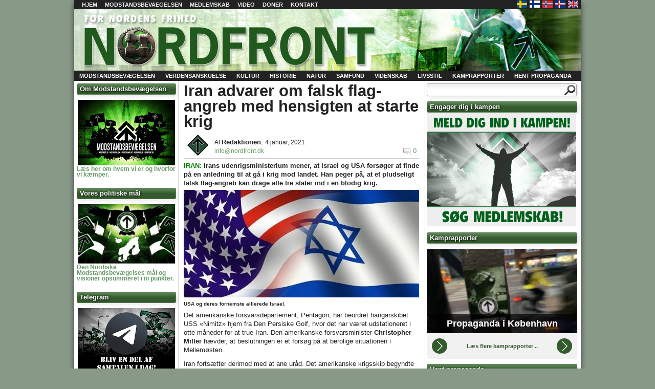

--- FILE ---
content_type: text/html; charset=UTF-8
request_url: https://www.nordfront.dk/iran-advarer-om-falsk-flag-angreb-med-hensigten-at-starte-krig/
body_size: 15130
content:
<!DOCTYPE html>
<html lang="da-DK" >
  <head>
    <link rel="shortcut icon" href="https://www.nordfront.dk/wp-content/themes/nordfront2/favicon.ico" />
	<meta charset="UTF-8" />
    <title>Iran advarer om falsk flag- angreb med hensigten at starte krig - Nordfront.dk    </title>
	 <link rel="stylesheet" href="https://www.nordfront.dk/wp-content/themes/nordfront2/style.css" type="text/css" media="screen" />
    <meta name='robots' content='index, follow, max-image-preview:large, max-snippet:-1, max-video-preview:-1' />

	<!-- This site is optimized with the Yoast SEO plugin v24.6 - https://yoast.com/wordpress/plugins/seo/ -->
	<link rel="canonical" href="https://www.nordfront.dk/iran-advarer-om-falsk-flag-angreb-med-hensigten-at-starte-krig/" />
	<meta property="og:locale" content="da_DK" />
	<meta property="og:type" content="article" />
	<meta property="og:title" content="Iran advarer om falsk flag- angreb med hensigten at starte krig - Nordfront.dk" />
	<meta property="og:description" content="IRAN: Irans udenrigsministerium mener, at Israel og USA forsøger at finde på en anledning til at gå i krig mod landet. Han peger på, at et pludseligt falsk flag-angreb kan drage alle tre stater ind i en blodig krig." />
	<meta property="og:url" content="https://www.nordfront.dk/iran-advarer-om-falsk-flag-angreb-med-hensigten-at-starte-krig/" />
	<meta property="og:site_name" content="Nordfront.dk" />
	<meta property="article:published_time" content="2021-01-04T10:57:15+00:00" />
	<meta property="og:image" content="https://www.nordfront.dk/wp-content/uploads/2021/01/usa-israel-small-460x210.jpg" />
	<meta name="author" content="Redaktionen" />
	<script type="application/ld+json" class="yoast-schema-graph">{"@context":"https://schema.org","@graph":[{"@type":"WebPage","@id":"https://www.nordfront.dk/iran-advarer-om-falsk-flag-angreb-med-hensigten-at-starte-krig/","url":"https://www.nordfront.dk/iran-advarer-om-falsk-flag-angreb-med-hensigten-at-starte-krig/","name":"Iran advarer om falsk flag- angreb med hensigten at starte krig - Nordfront.dk","isPartOf":{"@id":"https://www.nordfront.dk/#website"},"primaryImageOfPage":{"@id":"https://www.nordfront.dk/iran-advarer-om-falsk-flag-angreb-med-hensigten-at-starte-krig/#primaryimage"},"image":{"@id":"https://www.nordfront.dk/iran-advarer-om-falsk-flag-angreb-med-hensigten-at-starte-krig/#primaryimage"},"thumbnailUrl":"https://www.nordfront.dk/wp-content/uploads/2021/01/usa-israel-small-460x210.jpg","datePublished":"2021-01-04T10:57:15+00:00","author":{"@id":"https://www.nordfront.dk/#/schema/person/59c7d9efef9c653f1b9efb77d6fe0a04"},"inLanguage":"da-DK","potentialAction":[{"@type":"ReadAction","target":["https://www.nordfront.dk/iran-advarer-om-falsk-flag-angreb-med-hensigten-at-starte-krig/"]}]},{"@type":"ImageObject","inLanguage":"da-DK","@id":"https://www.nordfront.dk/iran-advarer-om-falsk-flag-angreb-med-hensigten-at-starte-krig/#primaryimage","url":"https://www.nordfront.dk/wp-content/uploads/2021/01/usa-israel-small.jpg","contentUrl":"https://www.nordfront.dk/wp-content/uploads/2021/01/usa-israel-small.jpg","width":640,"height":292},{"@type":"WebSite","@id":"https://www.nordfront.dk/#website","url":"https://www.nordfront.dk/","name":"Nordfront.dk","description":"For Nordens Frihed","potentialAction":[{"@type":"SearchAction","target":{"@type":"EntryPoint","urlTemplate":"https://www.nordfront.dk/?s={search_term_string}"},"query-input":{"@type":"PropertyValueSpecification","valueRequired":true,"valueName":"search_term_string"}}],"inLanguage":"da-DK"},{"@type":"Person","@id":"https://www.nordfront.dk/#/schema/person/59c7d9efef9c653f1b9efb77d6fe0a04","name":"Redaktionen","url":"https://www.nordfront.dk/author/redaktionen/"}]}</script>
	<!-- / Yoast SEO plugin. -->


<link rel='dns-prefetch' href='//unpkg.com' />
<link rel="alternate" type="application/rss+xml" title="Nordfront.dk &raquo; Iran advarer om falsk flag- angreb med hensigten at starte krig-kommentar-feed" href="https://www.nordfront.dk/iran-advarer-om-falsk-flag-angreb-med-hensigten-at-starte-krig/feed/" />
<link rel="alternate" title="oEmbed (JSON)" type="application/json+oembed" href="https://www.nordfront.dk/wp-json/oembed/1.0/embed?url=https%3A%2F%2Fwww.nordfront.dk%2Firan-advarer-om-falsk-flag-angreb-med-hensigten-at-starte-krig%2F" />
<link rel="alternate" title="oEmbed (XML)" type="text/xml+oembed" href="https://www.nordfront.dk/wp-json/oembed/1.0/embed?url=https%3A%2F%2Fwww.nordfront.dk%2Firan-advarer-om-falsk-flag-angreb-med-hensigten-at-starte-krig%2F&#038;format=xml" />
<style id='wp-img-auto-sizes-contain-inline-css' type='text/css'>
img:is([sizes=auto i],[sizes^="auto," i]){contain-intrinsic-size:3000px 1500px}
/*# sourceURL=wp-img-auto-sizes-contain-inline-css */
</style>
<link rel='stylesheet' id='tubepress-css' href='https://www.nordfront.dk/wp-content/plugins/tubepress/src/main/web/css/tubepress.css?ver=6.9' type='text/css' media='all' />
<style id='wp-emoji-styles-inline-css' type='text/css'>

	img.wp-smiley, img.emoji {
		display: inline !important;
		border: none !important;
		box-shadow: none !important;
		height: 1em !important;
		width: 1em !important;
		margin: 0 0.07em !important;
		vertical-align: -0.1em !important;
		background: none !important;
		padding: 0 !important;
	}
/*# sourceURL=wp-emoji-styles-inline-css */
</style>
<style id='wp-block-library-inline-css' type='text/css'>
:root{--wp-block-synced-color:#7a00df;--wp-block-synced-color--rgb:122,0,223;--wp-bound-block-color:var(--wp-block-synced-color);--wp-editor-canvas-background:#ddd;--wp-admin-theme-color:#007cba;--wp-admin-theme-color--rgb:0,124,186;--wp-admin-theme-color-darker-10:#006ba1;--wp-admin-theme-color-darker-10--rgb:0,107,160.5;--wp-admin-theme-color-darker-20:#005a87;--wp-admin-theme-color-darker-20--rgb:0,90,135;--wp-admin-border-width-focus:2px}@media (min-resolution:192dpi){:root{--wp-admin-border-width-focus:1.5px}}.wp-element-button{cursor:pointer}:root .has-very-light-gray-background-color{background-color:#eee}:root .has-very-dark-gray-background-color{background-color:#313131}:root .has-very-light-gray-color{color:#eee}:root .has-very-dark-gray-color{color:#313131}:root .has-vivid-green-cyan-to-vivid-cyan-blue-gradient-background{background:linear-gradient(135deg,#00d084,#0693e3)}:root .has-purple-crush-gradient-background{background:linear-gradient(135deg,#34e2e4,#4721fb 50%,#ab1dfe)}:root .has-hazy-dawn-gradient-background{background:linear-gradient(135deg,#faaca8,#dad0ec)}:root .has-subdued-olive-gradient-background{background:linear-gradient(135deg,#fafae1,#67a671)}:root .has-atomic-cream-gradient-background{background:linear-gradient(135deg,#fdd79a,#004a59)}:root .has-nightshade-gradient-background{background:linear-gradient(135deg,#330968,#31cdcf)}:root .has-midnight-gradient-background{background:linear-gradient(135deg,#020381,#2874fc)}:root{--wp--preset--font-size--normal:16px;--wp--preset--font-size--huge:42px}.has-regular-font-size{font-size:1em}.has-larger-font-size{font-size:2.625em}.has-normal-font-size{font-size:var(--wp--preset--font-size--normal)}.has-huge-font-size{font-size:var(--wp--preset--font-size--huge)}.has-text-align-center{text-align:center}.has-text-align-left{text-align:left}.has-text-align-right{text-align:right}.has-fit-text{white-space:nowrap!important}#end-resizable-editor-section{display:none}.aligncenter{clear:both}.items-justified-left{justify-content:flex-start}.items-justified-center{justify-content:center}.items-justified-right{justify-content:flex-end}.items-justified-space-between{justify-content:space-between}.screen-reader-text{border:0;clip-path:inset(50%);height:1px;margin:-1px;overflow:hidden;padding:0;position:absolute;width:1px;word-wrap:normal!important}.screen-reader-text:focus{background-color:#ddd;clip-path:none;color:#444;display:block;font-size:1em;height:auto;left:5px;line-height:normal;padding:15px 23px 14px;text-decoration:none;top:5px;width:auto;z-index:100000}html :where(.has-border-color){border-style:solid}html :where([style*=border-top-color]){border-top-style:solid}html :where([style*=border-right-color]){border-right-style:solid}html :where([style*=border-bottom-color]){border-bottom-style:solid}html :where([style*=border-left-color]){border-left-style:solid}html :where([style*=border-width]){border-style:solid}html :where([style*=border-top-width]){border-top-style:solid}html :where([style*=border-right-width]){border-right-style:solid}html :where([style*=border-bottom-width]){border-bottom-style:solid}html :where([style*=border-left-width]){border-left-style:solid}html :where(img[class*=wp-image-]){height:auto;max-width:100%}:where(figure){margin:0 0 1em}html :where(.is-position-sticky){--wp-admin--admin-bar--position-offset:var(--wp-admin--admin-bar--height,0px)}@media screen and (max-width:600px){html :where(.is-position-sticky){--wp-admin--admin-bar--position-offset:0px}}

/*# sourceURL=wp-block-library-inline-css */
</style><style id='global-styles-inline-css' type='text/css'>
:root{--wp--preset--aspect-ratio--square: 1;--wp--preset--aspect-ratio--4-3: 4/3;--wp--preset--aspect-ratio--3-4: 3/4;--wp--preset--aspect-ratio--3-2: 3/2;--wp--preset--aspect-ratio--2-3: 2/3;--wp--preset--aspect-ratio--16-9: 16/9;--wp--preset--aspect-ratio--9-16: 9/16;--wp--preset--color--black: #000000;--wp--preset--color--cyan-bluish-gray: #abb8c3;--wp--preset--color--white: #ffffff;--wp--preset--color--pale-pink: #f78da7;--wp--preset--color--vivid-red: #cf2e2e;--wp--preset--color--luminous-vivid-orange: #ff6900;--wp--preset--color--luminous-vivid-amber: #fcb900;--wp--preset--color--light-green-cyan: #7bdcb5;--wp--preset--color--vivid-green-cyan: #00d084;--wp--preset--color--pale-cyan-blue: #8ed1fc;--wp--preset--color--vivid-cyan-blue: #0693e3;--wp--preset--color--vivid-purple: #9b51e0;--wp--preset--gradient--vivid-cyan-blue-to-vivid-purple: linear-gradient(135deg,rgb(6,147,227) 0%,rgb(155,81,224) 100%);--wp--preset--gradient--light-green-cyan-to-vivid-green-cyan: linear-gradient(135deg,rgb(122,220,180) 0%,rgb(0,208,130) 100%);--wp--preset--gradient--luminous-vivid-amber-to-luminous-vivid-orange: linear-gradient(135deg,rgb(252,185,0) 0%,rgb(255,105,0) 100%);--wp--preset--gradient--luminous-vivid-orange-to-vivid-red: linear-gradient(135deg,rgb(255,105,0) 0%,rgb(207,46,46) 100%);--wp--preset--gradient--very-light-gray-to-cyan-bluish-gray: linear-gradient(135deg,rgb(238,238,238) 0%,rgb(169,184,195) 100%);--wp--preset--gradient--cool-to-warm-spectrum: linear-gradient(135deg,rgb(74,234,220) 0%,rgb(151,120,209) 20%,rgb(207,42,186) 40%,rgb(238,44,130) 60%,rgb(251,105,98) 80%,rgb(254,248,76) 100%);--wp--preset--gradient--blush-light-purple: linear-gradient(135deg,rgb(255,206,236) 0%,rgb(152,150,240) 100%);--wp--preset--gradient--blush-bordeaux: linear-gradient(135deg,rgb(254,205,165) 0%,rgb(254,45,45) 50%,rgb(107,0,62) 100%);--wp--preset--gradient--luminous-dusk: linear-gradient(135deg,rgb(255,203,112) 0%,rgb(199,81,192) 50%,rgb(65,88,208) 100%);--wp--preset--gradient--pale-ocean: linear-gradient(135deg,rgb(255,245,203) 0%,rgb(182,227,212) 50%,rgb(51,167,181) 100%);--wp--preset--gradient--electric-grass: linear-gradient(135deg,rgb(202,248,128) 0%,rgb(113,206,126) 100%);--wp--preset--gradient--midnight: linear-gradient(135deg,rgb(2,3,129) 0%,rgb(40,116,252) 100%);--wp--preset--font-size--small: 13px;--wp--preset--font-size--medium: 20px;--wp--preset--font-size--large: 36px;--wp--preset--font-size--x-large: 42px;--wp--preset--spacing--20: 0.44rem;--wp--preset--spacing--30: 0.67rem;--wp--preset--spacing--40: 1rem;--wp--preset--spacing--50: 1.5rem;--wp--preset--spacing--60: 2.25rem;--wp--preset--spacing--70: 3.38rem;--wp--preset--spacing--80: 5.06rem;--wp--preset--shadow--natural: 6px 6px 9px rgba(0, 0, 0, 0.2);--wp--preset--shadow--deep: 12px 12px 50px rgba(0, 0, 0, 0.4);--wp--preset--shadow--sharp: 6px 6px 0px rgba(0, 0, 0, 0.2);--wp--preset--shadow--outlined: 6px 6px 0px -3px rgb(255, 255, 255), 6px 6px rgb(0, 0, 0);--wp--preset--shadow--crisp: 6px 6px 0px rgb(0, 0, 0);}:where(.is-layout-flex){gap: 0.5em;}:where(.is-layout-grid){gap: 0.5em;}body .is-layout-flex{display: flex;}.is-layout-flex{flex-wrap: wrap;align-items: center;}.is-layout-flex > :is(*, div){margin: 0;}body .is-layout-grid{display: grid;}.is-layout-grid > :is(*, div){margin: 0;}:where(.wp-block-columns.is-layout-flex){gap: 2em;}:where(.wp-block-columns.is-layout-grid){gap: 2em;}:where(.wp-block-post-template.is-layout-flex){gap: 1.25em;}:where(.wp-block-post-template.is-layout-grid){gap: 1.25em;}.has-black-color{color: var(--wp--preset--color--black) !important;}.has-cyan-bluish-gray-color{color: var(--wp--preset--color--cyan-bluish-gray) !important;}.has-white-color{color: var(--wp--preset--color--white) !important;}.has-pale-pink-color{color: var(--wp--preset--color--pale-pink) !important;}.has-vivid-red-color{color: var(--wp--preset--color--vivid-red) !important;}.has-luminous-vivid-orange-color{color: var(--wp--preset--color--luminous-vivid-orange) !important;}.has-luminous-vivid-amber-color{color: var(--wp--preset--color--luminous-vivid-amber) !important;}.has-light-green-cyan-color{color: var(--wp--preset--color--light-green-cyan) !important;}.has-vivid-green-cyan-color{color: var(--wp--preset--color--vivid-green-cyan) !important;}.has-pale-cyan-blue-color{color: var(--wp--preset--color--pale-cyan-blue) !important;}.has-vivid-cyan-blue-color{color: var(--wp--preset--color--vivid-cyan-blue) !important;}.has-vivid-purple-color{color: var(--wp--preset--color--vivid-purple) !important;}.has-black-background-color{background-color: var(--wp--preset--color--black) !important;}.has-cyan-bluish-gray-background-color{background-color: var(--wp--preset--color--cyan-bluish-gray) !important;}.has-white-background-color{background-color: var(--wp--preset--color--white) !important;}.has-pale-pink-background-color{background-color: var(--wp--preset--color--pale-pink) !important;}.has-vivid-red-background-color{background-color: var(--wp--preset--color--vivid-red) !important;}.has-luminous-vivid-orange-background-color{background-color: var(--wp--preset--color--luminous-vivid-orange) !important;}.has-luminous-vivid-amber-background-color{background-color: var(--wp--preset--color--luminous-vivid-amber) !important;}.has-light-green-cyan-background-color{background-color: var(--wp--preset--color--light-green-cyan) !important;}.has-vivid-green-cyan-background-color{background-color: var(--wp--preset--color--vivid-green-cyan) !important;}.has-pale-cyan-blue-background-color{background-color: var(--wp--preset--color--pale-cyan-blue) !important;}.has-vivid-cyan-blue-background-color{background-color: var(--wp--preset--color--vivid-cyan-blue) !important;}.has-vivid-purple-background-color{background-color: var(--wp--preset--color--vivid-purple) !important;}.has-black-border-color{border-color: var(--wp--preset--color--black) !important;}.has-cyan-bluish-gray-border-color{border-color: var(--wp--preset--color--cyan-bluish-gray) !important;}.has-white-border-color{border-color: var(--wp--preset--color--white) !important;}.has-pale-pink-border-color{border-color: var(--wp--preset--color--pale-pink) !important;}.has-vivid-red-border-color{border-color: var(--wp--preset--color--vivid-red) !important;}.has-luminous-vivid-orange-border-color{border-color: var(--wp--preset--color--luminous-vivid-orange) !important;}.has-luminous-vivid-amber-border-color{border-color: var(--wp--preset--color--luminous-vivid-amber) !important;}.has-light-green-cyan-border-color{border-color: var(--wp--preset--color--light-green-cyan) !important;}.has-vivid-green-cyan-border-color{border-color: var(--wp--preset--color--vivid-green-cyan) !important;}.has-pale-cyan-blue-border-color{border-color: var(--wp--preset--color--pale-cyan-blue) !important;}.has-vivid-cyan-blue-border-color{border-color: var(--wp--preset--color--vivid-cyan-blue) !important;}.has-vivid-purple-border-color{border-color: var(--wp--preset--color--vivid-purple) !important;}.has-vivid-cyan-blue-to-vivid-purple-gradient-background{background: var(--wp--preset--gradient--vivid-cyan-blue-to-vivid-purple) !important;}.has-light-green-cyan-to-vivid-green-cyan-gradient-background{background: var(--wp--preset--gradient--light-green-cyan-to-vivid-green-cyan) !important;}.has-luminous-vivid-amber-to-luminous-vivid-orange-gradient-background{background: var(--wp--preset--gradient--luminous-vivid-amber-to-luminous-vivid-orange) !important;}.has-luminous-vivid-orange-to-vivid-red-gradient-background{background: var(--wp--preset--gradient--luminous-vivid-orange-to-vivid-red) !important;}.has-very-light-gray-to-cyan-bluish-gray-gradient-background{background: var(--wp--preset--gradient--very-light-gray-to-cyan-bluish-gray) !important;}.has-cool-to-warm-spectrum-gradient-background{background: var(--wp--preset--gradient--cool-to-warm-spectrum) !important;}.has-blush-light-purple-gradient-background{background: var(--wp--preset--gradient--blush-light-purple) !important;}.has-blush-bordeaux-gradient-background{background: var(--wp--preset--gradient--blush-bordeaux) !important;}.has-luminous-dusk-gradient-background{background: var(--wp--preset--gradient--luminous-dusk) !important;}.has-pale-ocean-gradient-background{background: var(--wp--preset--gradient--pale-ocean) !important;}.has-electric-grass-gradient-background{background: var(--wp--preset--gradient--electric-grass) !important;}.has-midnight-gradient-background{background: var(--wp--preset--gradient--midnight) !important;}.has-small-font-size{font-size: var(--wp--preset--font-size--small) !important;}.has-medium-font-size{font-size: var(--wp--preset--font-size--medium) !important;}.has-large-font-size{font-size: var(--wp--preset--font-size--large) !important;}.has-x-large-font-size{font-size: var(--wp--preset--font-size--x-large) !important;}
/*# sourceURL=global-styles-inline-css */
</style>

<style id='classic-theme-styles-inline-css' type='text/css'>
/*! This file is auto-generated */
.wp-block-button__link{color:#fff;background-color:#32373c;border-radius:9999px;box-shadow:none;text-decoration:none;padding:calc(.667em + 2px) calc(1.333em + 2px);font-size:1.125em}.wp-block-file__button{background:#32373c;color:#fff;text-decoration:none}
/*# sourceURL=/wp-includes/css/classic-themes.min.css */
</style>
<link rel='stylesheet' id='contact-form-7-css' href='https://www.nordfront.dk/wp-content/plugins/contact-form-7/includes/css/styles.css?ver=6.0.5' type='text/css' media='all' />
<link rel='stylesheet' id='swiper-css-css' href='https://unpkg.com/swiper/swiper-bundle.min.css?ver=6.9' type='text/css' media='all' />
<link rel='stylesheet' id='nmr-gallery-style-css' href='https://www.nordfront.dk/wp-content/plugins/nmr-gallery/css/nmr-gallery-style.css?ver=1725880688' type='text/css' media='all' />
<!--n2css--><!--n2js--><script type="text/javascript" src="https://www.nordfront.dk/wp-includes/js/jquery/jquery.min.js?ver=3.7.1" id="jquery-core-js"></script>
<script type="text/javascript" src="https://www.nordfront.dk/wp-includes/js/jquery/jquery-migrate.min.js?ver=3.4.1" id="jquery-migrate-js"></script>
<script type="text/javascript" src="https://www.nordfront.dk/wp-content/plugins/tubepress/src/main/web/js/tubepress.js?ver=6.9" id="tubepress-js"></script>
<script type="text/javascript" src="https://www.nordfront.dk/wp-content/plugins/wp2pgpmail/js/rsa.js?ver=6.9" id="wp2pgpmail_script_rsa-js"></script>
<script type="text/javascript" src="https://www.nordfront.dk/wp-content/plugins/wp2pgpmail/js/aes-enc.js?ver=6.9" id="wp2pgpmail_script_aes_enc-js"></script>
<script type="text/javascript" src="https://www.nordfront.dk/wp-content/plugins/wp2pgpmail/js/sha1.js?ver=6.9" id="wp2pgpmail_script_sha1-js"></script>
<script type="text/javascript" src="https://www.nordfront.dk/wp-content/plugins/wp2pgpmail/js/base64.js?ver=6.9" id="wp2pgpmail_script_base64-js"></script>
<script type="text/javascript" src="https://www.nordfront.dk/wp-content/plugins/wp2pgpmail/js/mouse.js?ver=6.9" id="wp2pgpmail_script_mouse-js"></script>
<script type="text/javascript" src="https://www.nordfront.dk/wp-content/plugins/wp2pgpmail/js/PGencode.js?ver=6.9" id="wp2pgpmail_script_pgencode-js"></script>
<script type="text/javascript" src="https://www.nordfront.dk/wp-content/plugins/wp2pgpmail/js/openpgp.min.js?ver=6.9" id="wp2pgpmail_script_openpgp-js"></script>
<script type="text/javascript" id="nytt_js-js-extra">
/* <![CDATA[ */
var PassThisOver = {"number_of_posts":"5609","frequency":"30"};
var MyAjax = {"ajaxurl":"https://www.nordfront.dk/wp-admin/admin-ajax.php"};
//# sourceURL=nytt_js-js-extra
/* ]]> */
</script>
<script type="text/javascript" src="https://www.nordfront.dk/wp-content/plugins/nytt/js.js?ver=6.9" id="nytt_js-js"></script>
<link rel="https://api.w.org/" href="https://www.nordfront.dk/wp-json/" /><link rel="alternate" title="JSON" type="application/json" href="https://www.nordfront.dk/wp-json/wp/v2/posts/23736" /><link rel="EditURI" type="application/rsd+xml" title="RSD" href="https://www.nordfront.dk/xmlrpc.php?rsd" />
<meta name="generator" content="WordPress 6.9" />
<link rel='shortlink' href='https://www.nordfront.dk/?p=23736' />

<script type="text/javascript">var TubePressJsConfig = {"urls":{"base":"https:\/\/www.nordfront.dk\/wp-content\/plugins\/tubepress","usr":"https:\/\/www.nordfront.dk\/wp-content\/tubepress-content"}};</script>
		<style type="text/css">.pp-podcast {opacity: 0;}</style>
		<!-- Analytics by WP Statistics - https://wp-statistics.com -->
<style type="text/css">.recentcomments a{display:inline !important;padding:0 !important;margin:0 !important;}</style><script type="text/javascript" src="https://www.nordfront.dk/wp-includes/js/tw-sack.min.js?ver=1.6.1" id="sack-js"></script>
<style type="text/css"> #banner { background:url(https://www.nordfront.dk/wp-content/uploads/2013/03/nordfrontbanner2.jpg); }</style>	 <link rel="alternate" type="application/rss+xml" href="https://www.nordfront.dk/feed/" title="Nordfront.se" />
  </head>
  <body>
    <div id="wrap">
      <ul id="campaign_area">
                <li></li>
              </ul>
      <div id="topmenu">
        <div class="menu-topmeny-container"><ul id="top-menu" class="menu"><li id="menu-item-15" class="menu-item menu-item-type-custom menu-item-object-custom menu-item-home menu-item-15"><a href="https://www.nordfront.dk">Hjem</a></li>
<li id="menu-item-1441" class="menu-item menu-item-type-post_type menu-item-object-post menu-item-has-children menu-item-1441"><a href="https://www.nordfront.dk/paa-hoeje-tid-faa-startet-nordisk-modstandsbevaegelses-danmark/">Modstandsbevaegelsen</a>
<ul class="sub-menu">
	<li id="menu-item-1417" class="menu-item menu-item-type-post_type menu-item-object-post menu-item-1417"><a href="https://www.nordfront.dk/laver-nordisk-modstandsbevaegelse/">Hvordan vi arbejder</a></li>
	<li id="menu-item-1418" class="menu-item menu-item-type-post_type menu-item-object-post menu-item-1418"><a href="https://www.nordfront.dk/hvad-er-den-nordiske-modstandsbevaegelse/">Om os</a></li>
</ul>
</li>
<li id="menu-item-1383" class="menu-item menu-item-type-custom menu-item-object-custom menu-item-1383"><a href="https://www.nordfront.dk/bliv-medlem/">Medlemskab</a></li>
<li id="menu-item-33220" class="menu-item menu-item-type-post_type menu-item-object-page menu-item-33220"><a href="https://www.nordfront.dk/videoer/">Video</a></li>
<li id="menu-item-1359" class="menu-item menu-item-type-custom menu-item-object-custom menu-item-1359"><a href="https://www.nordfront.dk/doner/">Doner</a></li>
<li id="menu-item-13" class="menu-item menu-item-type-post_type menu-item-object-page menu-item-13"><a href="https://www.nordfront.dk/kontakt/">Kontakt</a></li>
</ul></div>        <ul id="lander">
          <li id="sv"><a href="https://xn--motstndsrrelsen-llb70a.se" title="Nordiska motståndsrörelsen - Sverige" target="_blank"></a></li>
          <li id="fi"><a href="https://www.vastarinta.com/" title="Pohjoismainen Vastarintaliike - Suomi" target="_blank"></a></li>
	  <li id="no"><a href="https://www.dnmb.no/" title="Nordiske Motstandsbevegelsen - Norge" target="_blank"></a></li>
	  <li id="is"><a href="https://nordurvigi.se/" title="Norræna mótstöðuhreyfingin - Ísland" target="_blank"></a></li>
	  <li id="en"><a href="https://nordicresistancemovement.org/" title="Nordic Resistance Movement - English" target="_blank"></a></li>
        </ul>
      </div>

      <div id="banner">
                <p id="site-name"><a href="http://www.nordfront.dk">Nordfront.dk</a></p>
                <ul id="sidhuvud-widget">
                    <li></li>
                  </ul>

      </div>
	<div id="main_wrap">

<ul id="main-menu">
            <li class="cat-item cat-item-7 ">
        	<a href="https://www.nordfront.dk/category/modstandsbevaegelsen/">Modstandsbevægelsen</a>
    </li>
            <li class="cat-item cat-item-13 ">
        	<a href="https://www.nordfront.dk/category/verdensanskuelse/">Verdensanskuelse</a>
    </li>
            <li class="cat-item cat-item-19 ">
        	<a href="https://www.nordfront.dk/category/kultur/">Kultur</a>
    </li>
            <li class="cat-item cat-item-29 ">
        	<a href="https://www.nordfront.dk/category/historie/">Historie</a>
    </li>
            <li class="cat-item cat-item-34 ">
        	<a href="https://www.nordfront.dk/category/natur/">Natur</a>
    </li>
            <li class="cat-item cat-item-39 ">
        	<a href="https://www.nordfront.dk/category/samfund/">Samfund</a>
    </li>
            <li class="cat-item cat-item-45 ">
        	<a href="https://www.nordfront.dk/category/videnskab/">Videnskab</a>
    </li>
            <li class="cat-item cat-item-48 ">
        	<a href="https://www.nordfront.dk/category/livsstil/">Livsstil</a>
    </li>
            <li class="cat-item cat-item-56 ">
        	<a href="https://www.nordfront.dk/category/kamprapporter/">Kamprapporter</a>
    </li>
            <li class="cat-item cat-item-53 ">
        	<a href="https://www.nordfront.dk/category/hent-propaganda/">Hent propaganda</a>
    </li>
    </ul>


<ul id="left_sidebar">
  <li id="text-18" class="widget widget_text"><h2 class="widgettitle">Om Modstandsbevægelsen</h2>
			<div class="textwidget"><p><center><a href="https://www.nordfront.dk/modstandsbevaegelsen-rekrutterer/"><img decoding="async" class="alignnone" src="https://www.nordfront.dk/wp-content/uploads/2019/09/Modstand190.jpg" /></a></center><a href="https://www.nordfront.dk/modstandsbevaegelsen-rekrutterer/"><strong> Læs her om hvem vi er og hvorfor vi kæmper.</strong></a></p>
</div>
		</li>
<li id="text-8" class="widget widget_text"><h2 class="widgettitle">Vores politiske mål</h2>
			<div class="textwidget"><p><center><a href="https://www.nordfront.dk/vores-politiske-synspunkter/"><img decoding="async" class="alignnone" src="https://www.nordfront.dk/wp-content/uploads/2017/11/vorespoli.jpg" /></a></center><a href="https://www.nordfront.dk/vores-politiske-synspunkter/"><strong>Den Nordiske Modstandsbevægelses mål og visioner opsummeret i ni punkter.</strong></a></p>
</div>
		</li>
<li id="text-34" class="widget widget_text"><h2 class="widgettitle">Telegram</h2>
			<div class="textwidget"><p><center><a href="https://www.nordfront.dk/telegram-chat-for-danske-nationalsocialister-og-nationalister/"><img decoding="async" class="alignnone size-full wp-image-30076" src="https://www.nordfront.dk/wp-content/uploads/2021/10/tele4.jpg" alt="" width="190" height="128" srcset="https://www.nordfront.dk/wp-content/uploads/2021/10/tele4.jpg 190w, https://www.nordfront.dk/wp-content/uploads/2021/10/tele4-150x100.jpg 150w" sizes="(max-width: 190px) 100vw, 190px" /></a></center><a href="https://www.nordfront.dk/telegram-chat-for-danske-nationalsocialister-og-nationalister/"><strong>Modstandsbevægelsen inviterer sympatisører og nysgerrige velkommen i den nye Telegram-chat.</strong></a></p>
</div>
		</li>
<li id="text-21" class="widget widget_text"><h2 class="widgettitle">Masseindvandringen</h2>
			<div class="textwidget"><p><center><a href="https://www.nordfront.dk/masseindvandringen-saek-giftige-skorpioner/"><img decoding="async" class="alignnone" src="https://www.nordfront.dk/wp-content/uploads/2019/09/ISIS-Skorpion190.jpg" /></a></center><strong><a href="https://www.nordfront.dk/masseindvandringen-saek-giftige-skorpioner/"> Et blik på masseindvandringen og den underliggende årsag til fremmedinvasionen.</a></strong></p>
</div>
		</li>
<li id="text-36" class="widget widget_text"><h2 class="widgettitle">Film og Video</h2>
			<div class="textwidget"><p><center><a href="https://www.nordfront.dk/videoer/"><img decoding="async" class="alignnone size-full wp-image-33213" src="https://www.nordfront.dk/wp-content/uploads/2022/03/strimmel-1.jpg" alt="" width="190" height="95" /></a></center><center></center><a href="https://www.nordfront.dk/videoer/"><strong>Film og Video: Her finder du dokumentarer, Dagens Video og Modstandsbevægelsens egne produktioner.</strong></a></p>
</div>
		</li>
<li id="text-23" class="widget widget_text"><h2 class="widgettitle">Artikelserier</h2>
			<div class="textwidget"><p><a href="https://www.nordfront.dk/historien-adolf-hitler-del-1/"><img decoding="async" class="alignnone wp-image-13863" src="https://www.nordfront.dk/wp-content/uploads/2019/10/Historien-om-Hitler-aserie.jpg" alt="" width="175" height="99" srcset="https://www.nordfront.dk/wp-content/uploads/2019/10/Historien-om-Hitler-aserie.jpg 456w, https://www.nordfront.dk/wp-content/uploads/2019/10/Historien-om-Hitler-aserie-230x130.jpg 230w" sizes="(max-width: 175px) 100vw, 175px" /></a><br />
<strong><a href="https://www.nordfront.dk/historien-adolf-hitler-del-1/">Historien om  nationalsocialismens grundlægger, Adolf Hitler; kunstner, politiker, forfatter, feltherre og folkeleder.</a></strong></p>
<p><a href="https://www.nordfront.dk/s40roedder-del-1-genetisk-slaegtskab-s40/"><img decoding="async" class="alignnone wp-image-13704" src="https://www.nordfront.dk/wp-content/uploads/2019/10/Rødder-crop-e1571391161504.jpg" alt="" width="175" height="69" srcset="https://www.nordfront.dk/wp-content/uploads/2019/10/Rødder-crop-e1571391161504.jpg 354w, https://www.nordfront.dk/wp-content/uploads/2019/10/Rødder-crop-e1571391161504-230x90.jpg 230w" sizes="(max-width: 175px) 100vw, 175px" /><br />
<strong>Artikelserie om genetik, europæisk forhistorie og den ariske races udvikling.</strong></a></p>
<p><a href="https://www.nordfront.dk/s38evig-front-forord-s38/"><img decoding="async" class="alignnone wp-image-13705" src="https://www.nordfront.dk/wp-content/uploads/2019/10/Evig-front.jpg" alt="" width="175" height="96" srcset="https://www.nordfront.dk/wp-content/uploads/2019/10/Evig-front.jpg 354w, https://www.nordfront.dk/wp-content/uploads/2019/10/Evig-front-230x126.jpg 230w" sizes="(max-width: 175px) 100vw, 175px" /></a><br />
<strong><a href="https://www.nordfront.dk/s38evig-front-forord-s38/">»Evig front« blev udgivet i 1939 og består af tyve kapitler, der oprindeligt blev publiceret som søndagsartikler i avisen »Die Zeit«.</a></strong></p>
<p><a href="https://www.nordfront.dk/s40behersk-livet-forord-s40/"><img decoding="async" class="alignnone wp-image-23247" src="https://www.nordfront.dk/wp-content/uploads/2020/12/Behersk-livet-Front-460x256.jpg" alt="" width="175" height="97" srcset="https://www.nordfront.dk/wp-content/uploads/2020/12/Behersk-livet-Front-460x256.jpg 460w, https://www.nordfront.dk/wp-content/uploads/2020/12/Behersk-livet-Front-230x128.jpg 230w, https://www.nordfront.dk/wp-content/uploads/2020/12/Behersk-livet-Front.jpg 500w" sizes="(max-width: 175px) 100vw, 175px" /></a><a href="https://www.nordfront.dk/s40behersk-livet-forord-s40/"><strong>»Behersk Livet« er en opfølger til »Evig Front« som oprindeligt blev udgivet i 1941 af Nordland Verlag.</strong></a></p>
<p><a href="https://www.nordfront.dk/race-afgoerende-spoergsmaal-forord-bibliografi/"><img decoding="async" class="alignnone wp-image-13706" src="https://www.nordfront.dk/wp-content/uploads/2019/10/Race-serie-pic-460x211.jpg" alt="" width="175" height="80" srcset="https://www.nordfront.dk/wp-content/uploads/2019/10/Race-serie-pic-460x211.jpg 460w, https://www.nordfront.dk/wp-content/uploads/2019/10/Race-serie-pic-230x106.jpg 230w, https://www.nordfront.dk/wp-content/uploads/2019/10/Race-serie-pic-768x352.jpg 768w, https://www.nordfront.dk/wp-content/uploads/2019/10/Race-serie-pic.jpg 957w" sizes="(max-width: 175px) 100vw, 175px" /></a><br />
<a href="https://www.nordfront.dk/race-afgoerende-spoergsmaal-forord-bibliografi/"><strong>Jürgen Riegers bog »Race – det afgørende spørgsmål«.</strong></a></p>
<p><a href="https://www.nordfront.dk/1-frimureriet-ideologi-organisation-politik/"><img decoding="async" class="alignnone wp-image-13856" src="https://www.nordfront.dk/wp-content/uploads/2019/10/Frimureriet-artikelserie.jpg" alt="" width="175" height="99" srcset="https://www.nordfront.dk/wp-content/uploads/2019/10/Frimureriet-artikelserie.jpg 456w, https://www.nordfront.dk/wp-content/uploads/2019/10/Frimureriet-artikelserie-230x130.jpg 230w" sizes="(max-width: 175px) 100vw, 175px" /></a><br />
<a href="https://www.nordfront.dk/1-frimureriet-ideologi-organisation-politik/"><strong>Frimureriet – Ideologi, organisation og politik. Bogen blev trykt af SchutzStaffel ϟϟ og udstedt til Waffen SS, Gestapo og den tyske kommando.</strong></a></p>
<p><a href="https://www.nordfront.dk/gottfried-feder-renteslaveriet-1/"><img decoding="async" class="alignnone wp-image-13865" src="https://www.nordfront.dk/wp-content/uploads/2019/10/Manifest-renteslaveriet-aserie.jpg" alt="" width="175" height="99" srcset="https://www.nordfront.dk/wp-content/uploads/2019/10/Manifest-renteslaveriet-aserie.jpg 456w, https://www.nordfront.dk/wp-content/uploads/2019/10/Manifest-renteslaveriet-aserie-230x130.jpg 230w" sizes="(max-width: 175px) 100vw, 175px" /></a><br />
<strong><a href="https://www.nordfront.dk/gottfried-feder-renteslaveriet-1/">Artikelserie om bogen ‘Manifest til at bryde renteslaveriet’ af Gottfried Feder.</a></strong></p>
<p><a href="https://www.nordfront.dk/nordfront-praesenterer-en-ny-artikelserie-holocaust-under-luppen/"><img fetchpriority="high" decoding="async" class="alignnone size-full wp-image-45449" src="https://www.nordfront.dk/wp-content/uploads/2024/01/UnderLuppen2-3.jpg" alt="" width="453" height="308" srcset="https://www.nordfront.dk/wp-content/uploads/2024/01/UnderLuppen2-3.jpg 453w, https://www.nordfront.dk/wp-content/uploads/2024/01/UnderLuppen2-3-230x156.jpg 230w" sizes="(max-width: 453px) 100vw, 453px" /></a><strong><a href="https://www.nordfront.dk/nordfront-praesenterer-en-ny-artikelserie-holocaust-under-luppen/">Artikelserie der omhyggeligt og kritisk undersøger verdens største løgn: &#8220;Holocaust&#8221;</a></strong></p>
</div>
		</li>
</ul>
<div id="article_area">
    <div class="post">
	
    <h1 class="post-title">Iran advarer om falsk flag- angreb med hensigten at starte krig</h1>
    
<div class="clearfix skribentinfo">
  <div class="skribent1">

<div class="entry_author"><div class="entry_author_image"><img src="https://www.nordfront.dk/wp-content/authors/Redaktionen-29.jpg"  alt="Redaktionen" /></div>
</div>
<div class="skribenttext">
  <div class="skribentnamn"><span class="sep">Af </span> <span class="sep"></span> <span class="author vcard"><a class="url fn n" href="https://www.nordfront.dk/author/redaktionen/" title="Se alla artiklar av: Redaktionen" rel="author">Redaktionen</a></span><a href="https://www.nordfront.dk/iran-advarer-om-falsk-flag-angreb-med-hensigten-at-starte-krig/" title="11:57" rel="bookmark">, <time class="entry-date" datetime="2021-01-04T11:57:15+01:00" pubdate>4 januar, 2021</time></a></div>
  <div class="skribent-epost"><a href="mailto:info@nordfront.dk">info@nordfront.dk</a></div>
  <div class="skribent-bio"></div>
</div>
  </div>
  <a href="https://www.nordfront.dk/iran-advarer-om-falsk-flag-angreb-med-hensigten-at-starte-krig/#respond"><span class="kommentarantal">0</span></a>
</div>
      


        <span class="post-content">
    <p><strong><span style="color: #008000;">IRAN:</span> Irans udenrigsministerium mener, at Israel og USA forsøger at finde på en anledning til at gå i krig mod landet. Han peger på, at et pludseligt falsk flag-angreb kan drage alle tre stater ind i en blodig krig.</strong></p>
<div id="attachment_23737" style="width: 470px" class="wp-caption alignnone"><img decoding="async" aria-describedby="caption-attachment-23737" class="wp-image-23737 size-large" src="https://www.nordfront.dk/wp-content/uploads/2021/01/usa-israel-small-460x210.jpg" alt="" width="460" height="210" srcset="https://www.nordfront.dk/wp-content/uploads/2021/01/usa-israel-small-460x210.jpg 460w, https://www.nordfront.dk/wp-content/uploads/2021/01/usa-israel-small-230x105.jpg 230w, https://www.nordfront.dk/wp-content/uploads/2021/01/usa-israel-small.jpg 640w" sizes="(max-width: 460px) 100vw, 460px" /><p id="caption-attachment-23737" class="wp-caption-text">USA og deres fornemste allierede Israel.</p></div>
<p>Det amerikanske forsvarsdepartement, Pentagon, har beordret hangarskibet USS «Nimitz» hjem fra Den Persiske Golf, hvor det har været udstationeret i otte måneder for at true Iran. Den amerikanske forsvarsminister <strong>Christopher Miller</strong> hævder, at beslutningen er et forsøg på at berolige situationen i Mellemøsten.</p>
<p>Iran fortsætter derimod med at ane uråd. Det amerikanske krigsskib begyndte sin rejse hjem netop på årsdagen for mordet på den iranske general<a href="https://www.frihetskamp.net/iran-lover-hevn-mot-de-innblandete-i-drapet-pa-general-soleimani/"><strong> Qassem Soleimani</strong></a>. Dette er kun få dage efter, at USA sendte to B-52 mega-bombefly til regionen.</p>
<p>Omkring samme tid blev der <a href="https://www.rt.com/news/511348-bomb-iraqi-tanker-iran/">fundet en sømine</a> på et irakisk olietankskib ud for Irans kyst. Ingen part er blevet identificeret som ansvarlige for placeringen af bomben, men USA har tidligere givet Iran skylden for lignende hændelser. Iran har også denne gang afvist de amerikanske beskyldninger.</p>
<p>Irans udenrigsminister <strong>Mohammad Javad Zarif</strong> <a href="https://www.rt.com/news/511376-israel-iraq-attack-zarif-trump/">siger</a> i stedet, at efterretninger fra Irak indikerer, at søminen muligvis er blevet placeret af amerikanske styrker, og at de forsøger at skabe et påskud til at starte en krig med Iran. Zarif siger desuden, at Iran ikke er interesseret i en krig, men at landet «åbent og ærligt» vil forsvare sit folk i en sådan situation.</p>
<p>Til den amerikanske præsident <strong>Donald Trump</strong> skrev han på Twitter, at Israel planlægger at gennemføre et falsk flag-angreb rettet mod amerikanere, som man senere vil beskylde Iran for med den hensigt, at USA vil erklære krig.</p>
<p>Zarif skriver:</p>
<blockquote><p>Nye oplysninger fra Irak tyder på, at israelske agenter, provokatører, planlægger angreb på amerikanere &#8211; hvilket får en afgående Trump til at blive fanget i et falsk casus belli.</p></blockquote>
<p>Udenrigsministeren advarer Trump mod at falde i den «israelske fælde», mens han advarer om, at et amerikansk angreb på Iran vil være særlig hårdt for Israel. Zarif skrev også på Twitter, at amerikanernes nyindfløjne bombefly er et tegn på, at USA forbereder sig på krig, «i stedet for at bekæmpe Covid-19 i USA».</p>
<p><strong>Kilder:</strong><br />
<a title="Iran lover hevn mot de innblandete i drapet på general Soleimani" href="https://www.frihetskamp.net/iran-lover-hevn-mot-de-innblandete-i-drapet-pa-general-soleimani/" rel="nofollow">Frihetskamp</a><br />
<a title="‘Naval BOMB’ prone to ‘sudden explosion’ found on hull of Iraqi tanker as Iran warns US may use false-flag attack to start war" href="https://www.rt.com/news/511348-bomb-iraqi-tanker-iran/" rel="nofollow">Russia Today</a><br />
<a title="‘Beware of trap’: Iranian FM warns Trump ‘Israeli agents’ are preparing ‘attacks’ on US forces in Iraq to spark war against Tehran" href="https://www.rt.com/news/511376-israel-iraq-attack-zarif-trump/" rel="nofollow">Russia Today</a></p>
	</span>



    <hr />
    <a id="comments"></a>
<ul class="commentlist">
     <div style="width: 100%;" class="varningsruta">
	<img style="width: 100%; border: 1px solid #000;" src="https://nordfront.dk/wp-content/themes/nordfront2/bilder/laserkommentarer.jpg" />
     </div>
     <li><b><div class="post-content"><p>Kommentarerne er modereret.</b>. For at deltage i diskussionen – læs vore regler <a href="http://www.nordfront.dk/regler/"> her.</a><br>
	 </p></div></li>
          <hr />
     	<div id="respond" class="comment-respond">
		<h3 id="reply-title" class="comment-reply-title">Skriv et svar <small><a rel="nofollow" id="cancel-comment-reply-link" href="/iran-advarer-om-falsk-flag-angreb-med-hensigten-at-starte-krig/#respond" style="display:none;">Annuller svar</a></small></h3><form action="https://www.nordfront.dk/wp-comments-post.php" method="post" id="commentform" class="comment-form"><p class="comment-notes"><span id="email-notes">Din e-mailadresse vil ikke blive publiceret.</span> <span class="required-field-message">Krævede felter er markeret med <span class="required">*</span></span></p><p class="comment-form-comment"><label for="comment">Kommentar <span class="required">*</span></label> <textarea id="comment" name="comment" cols="45" rows="8" maxlength="65525" required="required"></textarea></p><p class="comment-form-author"><label for="author">Navn</label> <input id="author" name="author" type="text" value="" size="30" maxlength="245" autocomplete="name" /></p>
<p class="comment-form-email"><label for="email">E-mail</label> <input id="email" name="email" type="text" value="" size="30" maxlength="100" aria-describedby="email-notes" autocomplete="email" /></p>
<p class="comment-form-url"><label for="url">Websted</label> <input id="url" name="url" type="text" value="" size="30" maxlength="200" autocomplete="url" /></p>
<p class="comment-form-cookies-consent"><input id="wp-comment-cookies-consent" name="wp-comment-cookies-consent" type="checkbox" value="yes" /> <label for="wp-comment-cookies-consent">Gem mit navn, mail og websted i denne browser til næste gang jeg kommenterer.</label></p>
<p class="form-submit"><input name="submit" type="submit" id="submit" class="submit" value="Send kommentar" /> <input type='hidden' name='comment_post_ID' value='23736' id='comment_post_ID' />
<input type='hidden' name='comment_parent' id='comment_parent' value='0' />
</p><input type="hidden" id="captchafree" name="captchafree" value="" />
<script type="text/javascript">
//<![CDATA[
	function gethash(){
		document.getElementById('captchafree').form.onsubmit = null;
		if(document.getElementById('submit')) document.getElementById('submit').value='Please wait...';
		var mysack = new sack("https://www.nordfront.dk/wp-content/plugins/wp-captcha-free/captcha-free.php");
		mysack.execute = 1;
		mysack.method = 'POST';
		mysack.onError = function() { alert('Unable to get Captcha-Free Hash!') };
		mysack.setVar('post_id', 23736);
		mysack.runAJAX();
		return false;
	}
	function gothash(myhash){
		document.getElementById('captchafree').value = myhash;
		// Workaround for Wordpress' retarded choice of naming the submit button same as a JS function name >:-(
		document.getElementById('submit').click();
	}
	document.getElementById('captchafree').form.onsubmit = gethash;
//]]>
</script>
<noscript><p><strong>Please note:</strong> JavaScript is required to post comments.</p></noscript>
</form>	</div><!-- #respond -->
	</ul>
	  </div>
  </div>
<ul id="right_sidebar">
     <li id="search-2" class="widget widget_search"><form role="search" method="get" id="searchform" class="searchform" action="https://www.nordfront.dk/">
				<div>
					<label class="screen-reader-text" for="s">Søg efter:</label>
					<input type="text" value="" name="s" id="s" />
					<input type="submit" id="searchsubmit" value="" />
				</div>
			</form></li>
<li id="text-40" class="widget widget_text"><h2 class="widgettitle">Engager dig i kampen</h2>
			<div class="textwidget"><a href="https://www.nordfront.dk/bliv-medlem/"><img src="https://www.nordfront.dk/wp-content/uploads/2013/03/MELD-DIG-IND-I-KAMPEN.jpg"/></a></div>
		</li>
<li id="nmr_gallery_widget-2" class="widget widget_nmr_gallery_widget"><h2 class="widgettitle">Kamprapporter</h2>
<div class="nmr-gallery swiper-container"><div class="swiper-wrapper"><div class="swiper-slide gallery-item"><a href="https://www.nordfront.dk/basisaktivisme-i-koebenhavn-12/"><img width="230" height="160" src="https://www.nordfront.dk/wp-content/uploads/2026/01/0981aa9922d8cd509d88f633d026b43fda3447fc307c689f25d115c8a70cb35d-230x160.jpg" class="attachment-medium size-medium wp-post-image" alt="" decoding="async" loading="lazy" srcset="https://www.nordfront.dk/wp-content/uploads/2026/01/0981aa9922d8cd509d88f633d026b43fda3447fc307c689f25d115c8a70cb35d-230x160.jpg 230w, https://www.nordfront.dk/wp-content/uploads/2026/01/0981aa9922d8cd509d88f633d026b43fda3447fc307c689f25d115c8a70cb35d-460x321.jpg 460w, https://www.nordfront.dk/wp-content/uploads/2026/01/0981aa9922d8cd509d88f633d026b43fda3447fc307c689f25d115c8a70cb35d-768x536.jpg 768w, https://www.nordfront.dk/wp-content/uploads/2026/01/0981aa9922d8cd509d88f633d026b43fda3447fc307c689f25d115c8a70cb35d.jpg 900w" sizes="auto, (max-width: 230px) 100vw, 230px" /><div class="overlay-title"><h3>Basisaktivisme i København</h3></div></a></div><div class="swiper-slide gallery-item"><a href="https://www.nordfront.dk/aktivismen-fortsaetter-i-koebenhavn/"><img width="230" height="173" src="https://www.nordfront.dk/wp-content/uploads/2025/12/da7be92bfa914fd7bbee6b22b04cf56e2f40e966894a9e6e2139aeccc22bd9f5-230x173.jpg" class="attachment-medium size-medium wp-post-image" alt="" decoding="async" loading="lazy" srcset="https://www.nordfront.dk/wp-content/uploads/2025/12/da7be92bfa914fd7bbee6b22b04cf56e2f40e966894a9e6e2139aeccc22bd9f5-230x173.jpg 230w, https://www.nordfront.dk/wp-content/uploads/2025/12/da7be92bfa914fd7bbee6b22b04cf56e2f40e966894a9e6e2139aeccc22bd9f5-460x345.jpg 460w, https://www.nordfront.dk/wp-content/uploads/2025/12/da7be92bfa914fd7bbee6b22b04cf56e2f40e966894a9e6e2139aeccc22bd9f5-768x576.jpg 768w, https://www.nordfront.dk/wp-content/uploads/2025/12/da7be92bfa914fd7bbee6b22b04cf56e2f40e966894a9e6e2139aeccc22bd9f5-1536x1152.jpg 1536w, https://www.nordfront.dk/wp-content/uploads/2025/12/da7be92bfa914fd7bbee6b22b04cf56e2f40e966894a9e6e2139aeccc22bd9f5.jpg 1600w" sizes="auto, (max-width: 230px) 100vw, 230px" /><div class="overlay-title"><h3>Propaganda i København</h3></div></a></div><div class="swiper-slide gallery-item"><a href="https://www.nordfront.dk/aktivisme-i-koebenhavn-16/"><img width="230" height="129" src="https://www.nordfront.dk/wp-content/uploads/2025/12/930932db6d37435c53c33287d725eb48b70a47415f710398920c326e19ead882-230x129.jpg" class="attachment-medium size-medium wp-post-image" alt="" decoding="async" loading="lazy" srcset="https://www.nordfront.dk/wp-content/uploads/2025/12/930932db6d37435c53c33287d725eb48b70a47415f710398920c326e19ead882-230x129.jpg 230w, https://www.nordfront.dk/wp-content/uploads/2025/12/930932db6d37435c53c33287d725eb48b70a47415f710398920c326e19ead882-460x258.jpg 460w, https://www.nordfront.dk/wp-content/uploads/2025/12/930932db6d37435c53c33287d725eb48b70a47415f710398920c326e19ead882-768x431.jpg 768w, https://www.nordfront.dk/wp-content/uploads/2025/12/930932db6d37435c53c33287d725eb48b70a47415f710398920c326e19ead882.jpg 1283w" sizes="auto, (max-width: 230px) 100vw, 230px" /><div class="overlay-title"><h3>Aktivisme i København</h3></div></a></div><div class="swiper-slide gallery-item"><a href="https://www.nordfront.dk/aktivisme-i-roskilde-2/"><img width="230" height="173" src="https://www.nordfront.dk/wp-content/uploads/2025/11/d7c4f8150dc2d437fc63a3ff94c866d274acfd1d24f7e26a5a0e4ba7796143af-230x173.jpg" class="attachment-medium size-medium wp-post-image" alt="" decoding="async" loading="lazy" srcset="https://www.nordfront.dk/wp-content/uploads/2025/11/d7c4f8150dc2d437fc63a3ff94c866d274acfd1d24f7e26a5a0e4ba7796143af-230x173.jpg 230w, https://www.nordfront.dk/wp-content/uploads/2025/11/d7c4f8150dc2d437fc63a3ff94c866d274acfd1d24f7e26a5a0e4ba7796143af-460x345.jpg 460w, https://www.nordfront.dk/wp-content/uploads/2025/11/d7c4f8150dc2d437fc63a3ff94c866d274acfd1d24f7e26a5a0e4ba7796143af-768x576.jpg 768w, https://www.nordfront.dk/wp-content/uploads/2025/11/d7c4f8150dc2d437fc63a3ff94c866d274acfd1d24f7e26a5a0e4ba7796143af-1536x1152.jpg 1536w, https://www.nordfront.dk/wp-content/uploads/2025/11/d7c4f8150dc2d437fc63a3ff94c866d274acfd1d24f7e26a5a0e4ba7796143af.jpg 1600w" sizes="auto, (max-width: 230px) 100vw, 230px" /><div class="overlay-title"><h3>Aktivisme i Roskilde</h3></div></a></div><div class="swiper-slide gallery-item"><a href="https://www.nordfront.dk/aktivisme-i-ballerup/"><img width="230" height="173" src="https://www.nordfront.dk/wp-content/uploads/2025/11/f6547101a464a23061e5aa96ffc9156bd85f556e78037e0e8deadc9572fce52a-230x173.jpg" class="attachment-medium size-medium wp-post-image" alt="" decoding="async" loading="lazy" srcset="https://www.nordfront.dk/wp-content/uploads/2025/11/f6547101a464a23061e5aa96ffc9156bd85f556e78037e0e8deadc9572fce52a-230x173.jpg 230w, https://www.nordfront.dk/wp-content/uploads/2025/11/f6547101a464a23061e5aa96ffc9156bd85f556e78037e0e8deadc9572fce52a-460x345.jpg 460w, https://www.nordfront.dk/wp-content/uploads/2025/11/f6547101a464a23061e5aa96ffc9156bd85f556e78037e0e8deadc9572fce52a-768x576.jpg 768w, https://www.nordfront.dk/wp-content/uploads/2025/11/f6547101a464a23061e5aa96ffc9156bd85f556e78037e0e8deadc9572fce52a-1536x1152.jpg 1536w, https://www.nordfront.dk/wp-content/uploads/2025/11/f6547101a464a23061e5aa96ffc9156bd85f556e78037e0e8deadc9572fce52a.jpg 1600w" sizes="auto, (max-width: 230px) 100vw, 230px" /><div class="overlay-title"><h3>Aktivisme i Ballerup</h3></div></a></div></div><div class="gallery-footer"><div class="swiper-button-prev"></div><div class="read-more"><a href="https://www.nordfront.dk/category/kamprapporter/">Læs flere kamprapporter .. </a></div><div class="swiper-button-next"></div></div></div></li>
<li id="text-6" class="widget widget_text"><h2 class="widgettitle">Hent propaganda</h2>
			<div class="textwidget"><p><center><a href="https://www.nordfront.dk/propaganda/"><img decoding="async" src="https://www.nordfront.dk/wp-content/uploads/2013/07/PROPAGANDA.jpg" /></a></center><a href="https://www.nordfront.dk/propaganda/">På denne siden kan man hente propaganda som man selv kan skrive ud.</a></p>
</div>
		</li>
<li id="text-9" class="widget widget_text"><h2 class="widgettitle">Doner til Modstandsbevægelsen</h2>
			<div class="textwidget"><p><center><a href="https://www.nordfront.dk/doner-bitcoin-til-nordfront-paa-en-let-og-enkel-maade/"><img loading="lazy" decoding="async" class="wp-image-11136 aligncenter" src="https://www.nordfront.dk/wp-content/uploads/2019/05/Støt-kampen-logo-1-460x439.jpg" alt="" width="207" height="197" srcset="https://www.nordfront.dk/wp-content/uploads/2019/05/Støt-kampen-logo-1-460x439.jpg 460w, https://www.nordfront.dk/wp-content/uploads/2019/05/Støt-kampen-logo-1-230x220.jpg 230w, https://www.nordfront.dk/wp-content/uploads/2019/05/Støt-kampen-logo-1-768x733.jpg 768w, https://www.nordfront.dk/wp-content/uploads/2019/05/Støt-kampen-logo-1.jpg 1135w" sizes="auto, (max-width: 207px) 100vw, 207px" /></a></center><center><strong><br />
Hjælp os med at hjælpe Norden &#8211; doner en sjat!</strong></center></p>
</div>
		</li>
<li id="recent-comments-2" class="widget widget_recent_comments"><h2 class="widgettitle">Seneste kommentarer</h2>
<ul id="recentcomments"><li class="recentcomments"><span class="comment-author-link">Rassinhron</span> til <a href="https://www.nordfront.dk/eu-laaner-hundredvis-af-milliarder-til-ukraine/#comment-10971">EU låner hundredvis af milliarder til Ukraine[/s42]</a></li><li class="recentcomments"><span class="comment-author-link">Lars Agerbæk</span> til <a href="https://www.nordfront.dk/redaktionen-oensker-god-jul/#comment-10969">[s34]Redaktionen ønsker god jul![/s34]</a></li><li class="recentcomments"><span class="comment-author-link">Anonym</span> til <a href="https://www.nordfront.dk/redaktionen-oensker-god-jul/#comment-10967">[s34]Redaktionen ønsker god jul![/s34]</a></li><li class="recentcomments"><span class="comment-author-link">noel capo</span> til <a href="https://www.nordfront.dk/redaktionen-oensker-god-jul/#comment-10966">[s34]Redaktionen ønsker god jul![/s34]</a></li><li class="recentcomments"><span class="comment-author-link">sk</span> til <a href="https://www.nordfront.dk/redaktionen-oensker-god-jul/#comment-10965">[s34]Redaktionen ønsker god jul![/s34]</a></li></ul></li>
</ul>
</div>
<ul id="footer_area">
  <li id="text-2" class="widget widget_text">			<div class="textwidget"><div align="center"><span class="post-content">Den Nordiske Modstandsbevægelse &#8211; Danmark | https://www.nordfront.dk | For Nordens Frihed</div>
</div>
		</li>
</ul>

</div>

<script type="speculationrules">
{"prefetch":[{"source":"document","where":{"and":[{"href_matches":"/*"},{"not":{"href_matches":["/wp-*.php","/wp-admin/*","/wp-content/uploads/*","/wp-content/*","/wp-content/plugins/*","/wp-content/themes/nordfront2/*","/*\\?(.+)"]}},{"not":{"selector_matches":"a[rel~=\"nofollow\"]"}},{"not":{"selector_matches":".no-prefetch, .no-prefetch a"}}]},"eagerness":"conservative"}]}
</script>
		<style type="text/css"></style>
		<script type="text/javascript" src="https://www.nordfront.dk/wp-includes/js/dist/hooks.min.js?ver=dd5603f07f9220ed27f1" id="wp-hooks-js"></script>
<script type="text/javascript" src="https://www.nordfront.dk/wp-includes/js/dist/i18n.min.js?ver=c26c3dc7bed366793375" id="wp-i18n-js"></script>
<script type="text/javascript" id="wp-i18n-js-after">
/* <![CDATA[ */
wp.i18n.setLocaleData( { 'text direction\u0004ltr': [ 'ltr' ] } );
//# sourceURL=wp-i18n-js-after
/* ]]> */
</script>
<script type="text/javascript" src="https://www.nordfront.dk/wp-content/plugins/contact-form-7/includes/swv/js/index.js?ver=6.0.5" id="swv-js"></script>
<script type="text/javascript" id="contact-form-7-js-translations">
/* <![CDATA[ */
( function( domain, translations ) {
	var localeData = translations.locale_data[ domain ] || translations.locale_data.messages;
	localeData[""].domain = domain;
	wp.i18n.setLocaleData( localeData, domain );
} )( "contact-form-7", {"translation-revision-date":"2024-07-31 08:27:10+0000","generator":"GlotPress\/4.0.1","domain":"messages","locale_data":{"messages":{"":{"domain":"messages","plural-forms":"nplurals=2; plural=n != 1;","lang":"da_DK"},"This contact form is placed in the wrong place.":["Denne kontaktformular er placeret det forkerte sted."],"Error:":["Fejl:"]}},"comment":{"reference":"includes\/js\/index.js"}} );
//# sourceURL=contact-form-7-js-translations
/* ]]> */
</script>
<script type="text/javascript" id="contact-form-7-js-before">
/* <![CDATA[ */
var wpcf7 = {
    "api": {
        "root": "https:\/\/www.nordfront.dk\/wp-json\/",
        "namespace": "contact-form-7\/v1"
    }
};
//# sourceURL=contact-form-7-js-before
/* ]]> */
</script>
<script type="text/javascript" src="https://www.nordfront.dk/wp-content/plugins/contact-form-7/includes/js/index.js?ver=6.0.5" id="contact-form-7-js"></script>
<script type="text/javascript" src="https://unpkg.com/swiper/swiper-bundle.min.js" id="swiper-js-js"></script>
<script type="text/javascript" src="https://www.nordfront.dk/wp-content/plugins/nmr-gallery/js/nmr-gallery-script.js?ver=1725880688" id="nmr-gallery-script-js"></script>
<script type="text/javascript" id="wp-statistics-tracker-js-extra">
/* <![CDATA[ */
var WP_Statistics_Tracker_Object = {"requestUrl":"https://www.nordfront.dk/wp-json/wp-statistics/v2","ajaxUrl":"https://www.nordfront.dk/wp-admin/admin-ajax.php","hitParams":{"wp_statistics_hit":1,"source_type":"post","source_id":23736,"search_query":"","signature":"922fa1178b1b6327bfd9467520b39c32","endpoint":"hit"},"onlineParams":{"wp_statistics_hit":1,"source_type":"post","source_id":23736,"search_query":"","signature":"922fa1178b1b6327bfd9467520b39c32","endpoint":"online"},"option":{"userOnline":"1","consentLevel":"disabled","dntEnabled":"1","bypassAdBlockers":false,"isWpConsentApiActive":false,"trackAnonymously":false,"isPreview":false},"jsCheckTime":"60000"};
//# sourceURL=wp-statistics-tracker-js-extra
/* ]]> */
</script>
<script type="text/javascript" src="https://www.nordfront.dk/wp-content/plugins/wp-statistics/assets/js/tracker.js?ver=14.12.6" id="wp-statistics-tracker-js"></script>
<script type="text/javascript" src="https://www.nordfront.dk/wp-content/plugins/latest/js.js?ver=6.9" id="latest_js-js"></script>
<script id="wp-emoji-settings" type="application/json">
{"baseUrl":"https://s.w.org/images/core/emoji/17.0.2/72x72/","ext":".png","svgUrl":"https://s.w.org/images/core/emoji/17.0.2/svg/","svgExt":".svg","source":{"concatemoji":"https://www.nordfront.dk/wp-includes/js/wp-emoji-release.min.js?ver=6.9"}}
</script>
<script type="module">
/* <![CDATA[ */
/*! This file is auto-generated */
const a=JSON.parse(document.getElementById("wp-emoji-settings").textContent),o=(window._wpemojiSettings=a,"wpEmojiSettingsSupports"),s=["flag","emoji"];function i(e){try{var t={supportTests:e,timestamp:(new Date).valueOf()};sessionStorage.setItem(o,JSON.stringify(t))}catch(e){}}function c(e,t,n){e.clearRect(0,0,e.canvas.width,e.canvas.height),e.fillText(t,0,0);t=new Uint32Array(e.getImageData(0,0,e.canvas.width,e.canvas.height).data);e.clearRect(0,0,e.canvas.width,e.canvas.height),e.fillText(n,0,0);const a=new Uint32Array(e.getImageData(0,0,e.canvas.width,e.canvas.height).data);return t.every((e,t)=>e===a[t])}function p(e,t){e.clearRect(0,0,e.canvas.width,e.canvas.height),e.fillText(t,0,0);var n=e.getImageData(16,16,1,1);for(let e=0;e<n.data.length;e++)if(0!==n.data[e])return!1;return!0}function u(e,t,n,a){switch(t){case"flag":return n(e,"\ud83c\udff3\ufe0f\u200d\u26a7\ufe0f","\ud83c\udff3\ufe0f\u200b\u26a7\ufe0f")?!1:!n(e,"\ud83c\udde8\ud83c\uddf6","\ud83c\udde8\u200b\ud83c\uddf6")&&!n(e,"\ud83c\udff4\udb40\udc67\udb40\udc62\udb40\udc65\udb40\udc6e\udb40\udc67\udb40\udc7f","\ud83c\udff4\u200b\udb40\udc67\u200b\udb40\udc62\u200b\udb40\udc65\u200b\udb40\udc6e\u200b\udb40\udc67\u200b\udb40\udc7f");case"emoji":return!a(e,"\ud83e\u1fac8")}return!1}function f(e,t,n,a){let r;const o=(r="undefined"!=typeof WorkerGlobalScope&&self instanceof WorkerGlobalScope?new OffscreenCanvas(300,150):document.createElement("canvas")).getContext("2d",{willReadFrequently:!0}),s=(o.textBaseline="top",o.font="600 32px Arial",{});return e.forEach(e=>{s[e]=t(o,e,n,a)}),s}function r(e){var t=document.createElement("script");t.src=e,t.defer=!0,document.head.appendChild(t)}a.supports={everything:!0,everythingExceptFlag:!0},new Promise(t=>{let n=function(){try{var e=JSON.parse(sessionStorage.getItem(o));if("object"==typeof e&&"number"==typeof e.timestamp&&(new Date).valueOf()<e.timestamp+604800&&"object"==typeof e.supportTests)return e.supportTests}catch(e){}return null}();if(!n){if("undefined"!=typeof Worker&&"undefined"!=typeof OffscreenCanvas&&"undefined"!=typeof URL&&URL.createObjectURL&&"undefined"!=typeof Blob)try{var e="postMessage("+f.toString()+"("+[JSON.stringify(s),u.toString(),c.toString(),p.toString()].join(",")+"));",a=new Blob([e],{type:"text/javascript"});const r=new Worker(URL.createObjectURL(a),{name:"wpTestEmojiSupports"});return void(r.onmessage=e=>{i(n=e.data),r.terminate(),t(n)})}catch(e){}i(n=f(s,u,c,p))}t(n)}).then(e=>{for(const n in e)a.supports[n]=e[n],a.supports.everything=a.supports.everything&&a.supports[n],"flag"!==n&&(a.supports.everythingExceptFlag=a.supports.everythingExceptFlag&&a.supports[n]);var t;a.supports.everythingExceptFlag=a.supports.everythingExceptFlag&&!a.supports.flag,a.supports.everything||((t=a.source||{}).concatemoji?r(t.concatemoji):t.wpemoji&&t.twemoji&&(r(t.twemoji),r(t.wpemoji)))});
//# sourceURL=https://www.nordfront.dk/wp-includes/js/wp-emoji-loader.min.js
/* ]]> */
</script>



<!-- Matomo -->
//<script>
//  var _paq = window._paq = window._paq || [];
//  /* tracker methods like "setCustomDimension" should be called before "trackPageView" */
//  _paq.push(["setDocumentTitle", document.domain + "/" + document.title]);
//  _paq.push(["setCookieDomain", "*.www.nordfront.dk"]);
//  _paq.push(['trackPageView']);
//  _paq.push(['enableLinkTracking']);
//  (function() {
//    var u="https://stats.nationalsocialist.se/";
//    _paq.push(['setTrackerUrl', u+'matomo.php']);
//    _paq.push(['setSiteId', '6']);
//    var d=document, g=d.createElement('script'), s=d.getElementsByTagName('script')[0];
//    g.async=true; g.src=u+'matomo.js'; s.parentNode.insertBefore(g,s);
//  })();
//</script>
//<noscript><p><img src="https://stats.nationalsocialist.se/matomo.php?idsite=6&amp;rec=1" style="border:0;" alt="" /></p></noscript>
<!-- End Matomo Code -->


 </body>
</html>
